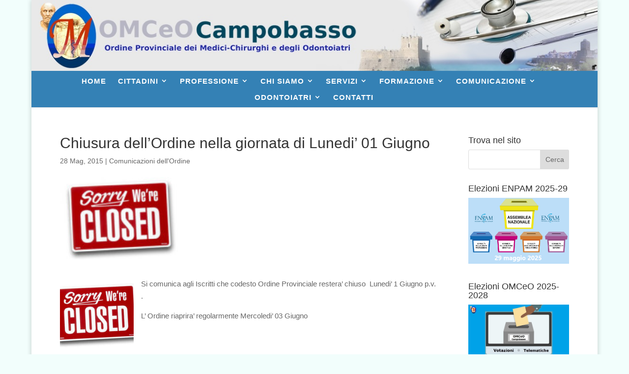

--- FILE ---
content_type: text/css
request_url: https://www.ordinedeimedici.cb.it/wp-content/uploads/wtfdivi/wp_head.css?ver=1494393742
body_size: 251
content:
#top-menu li li a:hover{background-color:#fff}#top-menu-nav #top-menu a:hover,#mobile_menu_slide a:hover{color:#3f3f3f !important;opacity:1 !important}#top-menu li.current-menu-item>a{color:black !important}#top-menu li.current-menu-item>a:hover{color:#2ea3f2 !important}ul#top-menu li.menu-item:not(:last-child){padding-right:20px !important}#et_top_search{margin-left:20px !important}.db141_show_header_separators.et_header_style_left #top-menu>.menu-item + .menu-item:before,.db141_show_header_separators.et_header_style_centered #top-menu>.menu-item + .menu-item:before,.db141_show_header_separators.et_header_style_split #top-menu>.menu-item + .menu-item:before{left:-14px !important}@media only screen and ( min-width:981px){body:not(.et_transparent_nav.et_non_fixed_nav) #main-header{position:relative !important;top:0 !important}#main-header.et-fixed-header{position:fixed !important;margin-bottom:0;top:0 !important}body.admin-bar #main-header.et-fixed-header{top:32px !important}#page-container{overflow:hidden}#top-header{position:relative !important;top:0 !important}}@media only screen and ( min-width:981px){#wtfdivi004-page-start-img{margin-bottom:0;width:100%}div#page-container[style]{padding-top:0 !important}body{line-height:0 !important}body *{line-height:1.7em}}@media only screen and ( min-width:981px){.et_boxed_layout #wtfdivi004-page-start-img{width:90% !important;max-width:1200px;margin:auto;-moz-box-shadow:0 0 10px 0 rgba(0,0,0,0.2);-webkit-box-shadow:0 0 10px 0 rgba(0,0,0,0.2);box-shadow:0 0 10px 0 rgba(0,0,0,0.2);display:block}.et_boxed_layout #top-header,.et_boxed_layout #main-header{width:100% !important}}@media only screen and ( max-width:980px){#wtfdivi004-page-start-img{display:none !important}}body:not(.dbdb_divi_2_4_up) .et_boxed_layout #wtfdivi004-page-start-img{width:100% !important}.et-fb #page-container{overflow:visible}.et-pb-preview #wtfdivi004-page-start-img{display:none !important}.container:before{background-color:transparent !important}.et_pb_widget_area_right{border-left:0 !important}.et_pb_widget_area_left{border-right:0 !important}